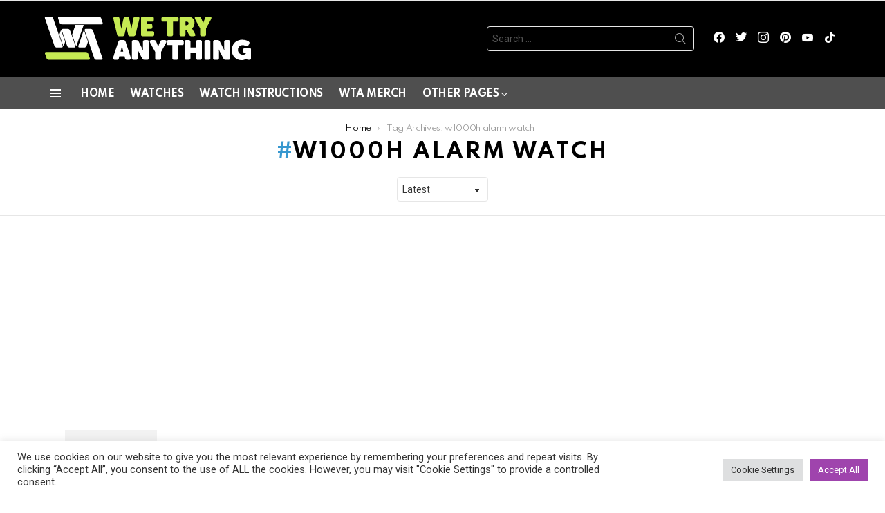

--- FILE ---
content_type: text/html; charset=utf-8
request_url: https://www.google.com/recaptcha/api2/aframe
body_size: 268
content:
<!DOCTYPE HTML><html><head><meta http-equiv="content-type" content="text/html; charset=UTF-8"></head><body><script nonce="DIHMQgVAjg17w64tr_Bd7w">/** Anti-fraud and anti-abuse applications only. See google.com/recaptcha */ try{var clients={'sodar':'https://pagead2.googlesyndication.com/pagead/sodar?'};window.addEventListener("message",function(a){try{if(a.source===window.parent){var b=JSON.parse(a.data);var c=clients[b['id']];if(c){var d=document.createElement('img');d.src=c+b['params']+'&rc='+(localStorage.getItem("rc::a")?sessionStorage.getItem("rc::b"):"");window.document.body.appendChild(d);sessionStorage.setItem("rc::e",parseInt(sessionStorage.getItem("rc::e")||0)+1);localStorage.setItem("rc::h",'1768594126447');}}}catch(b){}});window.parent.postMessage("_grecaptcha_ready", "*");}catch(b){}</script></body></html>

--- FILE ---
content_type: application/javascript; charset=utf-8
request_url: https://fundingchoicesmessages.google.com/f/AGSKWxVf4FOvOt9OWZwBPrkubQ5fO12s6qBbdJuWCaD6sp4jDUt3STjsMMg_aF40TpAPHxW5iY9FvqOaixSd6MEOU1-pMvgQ-FWCXeZOM8-q9MXi7LPKHLvhow4ivbotxblPII2Pk5Vyou4Iccu3UzqdQXbF9pGsa9xSAByD65E0H9jrX4Mg8RG1JO9AJIK-/_/ad_bar__rectangle_ads._ad_top_.net/ads./noscript-ad?
body_size: -1292
content:
window['5a43b72f-03ed-481b-9716-2ab4eaf85c88'] = true;